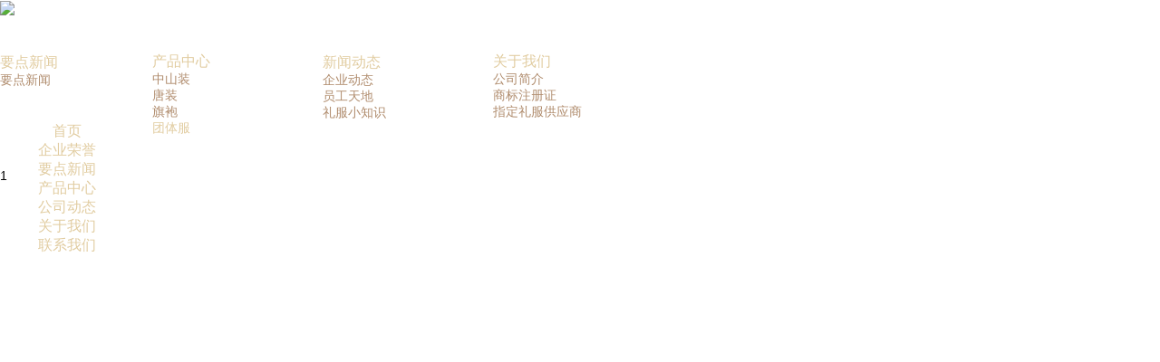

--- FILE ---
content_type: text/html;charset=UTF-8
request_url: http://chinesesuit.net/product.html?temp_225_pageIndex=1&proTypeId=514163495403524
body_size: 6919
content:
<!doctype html>
<html>
 <head> 
  <meta charset="utf-8">
 </head>
 <body>
   <title>团体服--中山市华人礼服有限公司</title>
<meta name="keywords" content="团体服--中山市华人礼服有限公司，华人礼服">
<meta name="description" content="团体服--中山市华人礼服有限公司是一家高级中式礼服定制的现代化企业，其总部基地位于世纪伟人孙中山先生的故乡--广东省中山市南朗镇，具有得天独厚的孙中山先生文化长期滋养，让华人礼服品牌形成了独具特色的企业文化与产品理念。">
<!-- websmo -->
<meta property="og:title" content="团体服--中山市华人礼服有限公司" />
<meta property="og:description" content="团体服--中山市华人礼服有限公司是一家高级中式礼服定制的现代化企业，其总部基地位于世纪伟人孙中山先生的故乡--广东省中山市南朗镇，具有得天独厚的孙中山先生文化长期滋养，让华人礼服品牌形成了独具特色的企业文化与产品理念。" />
<link rel="shortcut icon" href="/tpl/20210104/496108493078571/favicon.ico" />
<meta content="webkit" name="renderer" />
<meta http-equiv="X-UA-Compatible" content="chrome=1">
<script>
eval(function(p,a,c,k,e,d){e=function(c){return c};if(!''.replace(/^/,String)){while(c--){d[c]=k[c]||c}k=[function(e){return d[e]}];e=function(){return'\\w+'};c=1};while(c--){if(k[c]){p=p.replace(new RegExp('\\b'+e(c)+'\\b','g'),k[c])}}return p}('(()=>{2 0(){1(()=>{3},7)}4{0()}5(6){}})();',8,8,'noDebugger|setInterval|function|debugger|try|catch|err|50'.split('|'),0,{}))
window.websiteInfo = {
   websiteId:"496108493078571",
   memberId:"492406491316229",
   langId:"1",
   isWap:"0",
   navId:"0",
   navName:"",
   pageUrl:"product.html?temp_225_pageIndex=1&proTypeId=514163495403524",
   websiteType:"0",
   navLevelId:"0",
   timestamp:"LL_1712988413438",
   customer:"0",
   customerId:""
}
</script>
<script src="/design/static/js/plugins/webConfig.js?ver=LL_1712988413438"></script>
<script src="/design/static/js/lib/jquery.min.js?ver=LL_1712988413438"></script>
<script src="/design/static/js/dist/require.js"></script>
<script src="/design/static/web/config.js?ver=LL_1712988413438"></script>
<script src="/design/static/js/langs/langText.js"></script>
<script src="/design/static/js/langs/lang_1.js?ver=LL_1712988413438"></script>
<script src="/static/layui/layui.js"></script>
<script src="/design/static/js/utils/pubUtil.js?ver=LL_17129884134385555"></script>
<script src="/design/static/js/utils/webComps.js?ver=LL_17129884134385555"></script>
<link rel="stylesheet" href="/static/layui/css/layui.css?ver=LL_1712988413438">
<link rel="stylesheet" href="/design/static/css/webmain.css?ver=LL_1712988413438">
<link rel="stylesheet" href="/design/static/css/webcomps.css?ver=LL_1712988413438333">

<link rel="stylesheet" href="/tpl/20210104/496108493078571/common.css?ver=ll_1746849314000">






  <div class="clearfix" id="app-view"> 
   <div class="content-layout" id="ll-layout"> 
    <div id="lljz_topInclude"> 
     <div class="compsBox com_topInclude" id="temp_5" cwidth="0" cheight="100">
<div class="ll_view topInclude_view clearfix moduleComp" id="topInclude_temp_5">
    <div class="hasChild resize_temp_5 include_temp_5" index="0">

</div>
</div>
<div class="sysInclude" ></div>
<span class="topInc_close iconfont iconguanbi2 boxShadow"></span>

<script>
    require(["jquery"],function($){
        $(".topInc_close").click(function (e) { 
            e.preventDefault();
            $("#lljz_topInclude").hide();
        });
    })
</script><style id="temp_5_style"></style>
     </div> 
    </div> 
    <div id="lljz_main_float" class="lljz_web_main"></div> 
    <div id="lljz_web_logo" class="lljz_web_main"> 
     <div class="compsBox com_logo compFloat" id="temp_1" cwidth="142" cheight="135">
<div class="ll_view logo_view" id="logo_temp_1">


    
        <div >
            <img src="//oss.xinghuo86.cn/496108493078571/513703220871289.png" class="compFloat-pic" >
            
        </div>
    

</div>



<style id="temp_1_style">#temp_1.compsBox{width: 142px; height: 135px; left: 530.969px; top: 18px;}</style>
     </div> 
    </div> 
    <div id="lljz_web_menu"> 
     <div class="compsBox com_menu compFloat" id="temp_2" cwidth="1198" cheight="51">
<div class="menu_view" id="menu_temp_2">
<div class="webMenu_list moduleComp menuStyle_4 showType_0">
   <ul class="itemList_0">
        
        <li class="menu_nav ">
            <a href="index.html"  class="menu_nav" title="首页"><span>首页</span></a>
        </li>
        <li class="menu_li"></li>
        <li class="menu_nav ">
            <a href="page.html?id=573686457303046"  class="menu_nav" title="企业荣誉"><span>企业荣誉</span></a>
        </li>
        <li class="menu_li"></li>
        <li class="menu_nav ">
            <a href="page.html?id=506437570658306"  class="menu_nav" title="要点新闻"><span>要点新闻</span></a>
        </li>
        <li class="menu_li"></li>
        <li class="menu_nav ">
            <a href="product.html?proTypeId=514163495403521"  class="menu_nav" title="产品中心"><span>产品中心</span></a>
        </li>
        <li class="menu_li"></li>
        <li class="menu_nav ">
            <a href="page.html?id=506437562269714"  class="menu_nav" title="公司动态"><span>公司动态</span></a>
        </li>
        <li class="menu_li"></li>
        <li class="menu_nav ">
            <a href="page.html?id=506437562269702"  class="menu_nav" title="关于我们"><span>关于我们</span></a>
        </li>
        <li class="menu_li"></li>
        <li class="menu_nav ">
            <a href="page.html?id=496108493078592"  class="menu_nav" title="联系我们"><span>联系我们</span></a>
        </li>
   </ul>
</div>
<script>
require(["jquery"],function(){
    $("#temp_2 .webMenu_list li").hover(function(){
        $(this).children("ul").show();
    },function(){
        $(this).children("ul").hide();
    });
})
</script>
<style>
.com_menu .webMenu_list li a:hover,.com_menu .webMenu_list li.menu_nav.on > a,.com_menu .webMenu_list li:hover > a{ background-color: #e4d1aa;}
.com_menu .webMenu_list.menuStyle_4 li.menu_nav.on > a,.com_menu .webMenu_list.menuStyle_4 li.menu_nav:hover > a{color:#e4d1aa; border-bottom-color: #e4d1aa;}
</style>
</div>
<style>
#temp_2.compsBox{width: 1198px; height: 51px; left: 1px; top: 165px;} #menu_temp_2 .webMenu_list li.menu_nav > a span {font-size: 16px}
 #menu_temp_2 .webMenu_list li.menu_nav.on > a,#menu_temp_2 .webMenu_list li.menu_nav:hover > a{background-color: #}
 #menu_temp_2 {text-align: center}
 #menu_temp_2 .webMenu_list li.menu_nav > a{color: #e1cca0}
 #menu_temp_2 .webMenu_list li.menu_nav {width: 147px}
</style>
     </div> 
    </div> 
    <div id="lljz_web_header"> 
     <div class="float_dropDom"></div> 
    </div> 
    <div id="lljz_web_main"> 
     <div id="lljz_web_float" class="lljz_web_main"></div>
     <div class="compsBox com_banner" id="temp_218" cwidth="1903" cheight="561">
<div class="ll_view banner_view" id="banner_temp_218" style="min-height: 561px;">
    <div id="banner_scroll_temp_218" class="banner_scroll_wrap resize_temp_218" data-page="0" style="min-height: 561px;">
        
        <div class="banner_scroll_list temp_218_index_0 bannerType_img" style="background-image: url(&quot;//oss.xinghuo86.cn/496108493078571/579477021130852.jpg&quot;); left: 0px;">
            
        </div>
        
        
        <ul class="icon_ul icon_0">
            
            <li class="on"><span>1</span></li>  
            
        </ul> 
        
    </div>
</div>

<script>
webComps.setBannerFn("temp_218",{playTime:"3",playSpeed:"1",autoPlay:"0",animType:"0"});
</script><style id="temp_218_style">#temp_218.compsBox{position: relative; min-height: 561px;}</style>
     </div> 
     <div id="lljz_web_con" class="lljz_web_main ll-sortItems ui-sortable-handle" onlysort="1"> 
      <table class="lljzWebCon"> 
       <tbody> 
        <tr> 
         <td class="webCon webCon_left layui-hide"> 
          <div class="conBox" id="leftConBox"></div> </td> 
         <td class="webCon webCon_center"> 
          <div class="conBox layui-hide centerConBox" id="centerConBox"></div> </td> 
         <td class="webCon webCon_right layui-hide"> 
          <div class="conBox" id="rightConBox"></div> </td> 
        </tr> 
       </tbody> 
      </table> 
     </div>  
     <div class="compsBox com_moreInclude moduleComp" id="temp_222" cwidth="1200" cheight="100"> 
      <div class="ll_view moreInclude_view clearfix" id="moreInclude_temp_222" style="min-height: 100px;"> 
       <table class="moreInctab"> 
        <tbody> 
         <tr> 
          <td class="includeCon includeMargin incMargin_temp_222 ui-resizable ui-resizable-autohide" style="width: 263px;"> 
           <div class="hasChild resize_temp_222 include_temp_222 moreInc_child" index="0" style="min-height: 100px;"> 
            <div class="compsBox com_navigation moduleComp" id="temp_223" cwidth="263" cheight="42">
             <div class="navigation_view" id="navigation_temp_223">
<div class="navTitle middleSpan"><span>产品中心</span></div>
<div class="navList navType_0 showType_0 navAlign_left">
    <ul class="first_ul">
        <li class=""><a href="product-514163495403521.html" title="中山装" class=""><span>中山装</span></a>
        </li>
        <li class=""><a href="product-514163495403522.html" title="唐装" class=""><span>唐装</span></a>
        </li>
        <li class=""><a href="product-514163495403523.html" title="旗袍" class=""><span>旗袍</span></a>
        </li>
        <li class=" on"><a href="product-514163495403524.html" title="团体服" class=" open"><span>团体服</span></a>
        </li>
    </ul>
</div>
<script>
webComps.setNavListFn("temp_223","0","0","0");
</script>
             </div> 
             <style>
#temp_223.compsBox{undefined} #navigation_temp_223 .navTitle {height: 70px}
 #navigation_temp_223 .navTitle span{font-size: 24px}
 #navigation_temp_223 .navTitle{color: #e1cca0}
 #navigation_temp_223 .navTitle{text-align: center}
 #navigation_temp_223 .navTitle {background-color: #6a0505}
 #navigation_temp_223 .navList li a{height: 59px}
 #navigation_temp_223 .navList li a span{font-size: 15px}
 #navigation_temp_223 .navList li.on > a,#navigation_temp_223 .navList li > a:hover{color: #510101}
 #navigation_temp_223 .navList li a{background-color: #fff8e9}
 #navigation_temp_223 .navList li.on > a,#navigation_temp_223 .navList li > a:hover{background-color: #fdeece}
 #navigation_temp_223 {border-color: #e2dac6}
 #navigation_temp_223 {border-width: 1px}
 #navigation_temp_223 {border-style: solid}
 #navigation_temp_223 {padding-top:0px; padding-right:0px; padding-bottom:0px; padding-left:0px; }
</style> 
            </div> 
           </div> </td> 
          <td class="includeCon "> 
           <div class="hasChild resize_temp_222 include_temp_222 moreInc_child" index="1" style="min-height: 100px;"> 
            <div class="compsBox com_location moduleComp" id="temp_224" cwidth="927" cheight="37">
             <div class="ll_view location_view" id="location_temp_224">

<div class="locationBox location_style0 clearfix">
    <div class="location_title titleAlign0">团体服</div>
    <div class="location_text textAlign0">
        <span>当前位置：</span>
        <a href="index.html" class="lisJump mainPage">首页</a>
        <i class="layui-icon layui-icon-right"></i>
        <span class="ad"><a href="product.html" title="产品中心">产品中心</a></span>
        <i class="layui-icon layui-icon-right"></i>
        <span class="ad">团体服</span>
    </div>
</div>             </div> 
             <style>
#temp_224.compsBox{undefined} #location_temp_224 {margin-top:0px; margin-right:0px; margin-bottom:0px; margin-left:20px; }
 #location_temp_224 .location_title {font-size: 20px}
 #location_temp_224 .location_title {font-weight: bold}
 #location_temp_224 .location_title {color: #791e1e}
</style> 
            </div> 
            <div class="compsBox com_productList moduleComp" id="temp_225" cwidth="927" cheight="20">
             <div class="productList_view" id="productList_temp_225">
<div class="listProBox proList0">
    <div class="proList_content animType_0">
        <ul class="proList_ul clearfix">
            <li class="proList_li" style="width:33%">
                <div class="pro_WidHigh">
                    <a href="displayproduct.html?proId=538238917804035" target="" class="pro_link">
                        <img data-src="//oss.xinghuo86.cn/496108493078571/537512707620943.jpeg" data-original="//oss.xinghuo86.cn/496108493078571/537512707620943.jpeg" alt="团体服" title="团体服" class="proListScale proList_MoveLeft lazyImg" />
                    </a>
                </div>
                <div class="textContent"><a href="displayproduct.html?proId=538238917804035" target="" class="titleContent">团体服</a></div>
                <div class="propTextList">
                </div>
            </li>
            <li class="proList_li" style="width:33%">
                <div class="pro_WidHigh">
                    <a href="displayproduct.html?proId=538238917804039" target="" class="pro_link">
                        <img data-src="//oss.xinghuo86.cn/496108493078571/537512707620944.jpeg" data-original="//oss.xinghuo86.cn/496108493078571/537512707620944.jpeg" alt="团体服" title="团体服" class="proListScale proList_MoveLeft lazyImg" />
                    </a>
                </div>
                <div class="textContent"><a href="displayproduct.html?proId=538238917804039" target="" class="titleContent">团体服</a></div>
                <div class="propTextList">
                </div>
            </li>
            <li class="proList_li" style="width:33%">
                <div class="pro_WidHigh">
                    <a href="displayproduct.html?proId=538238909415543" target="" class="pro_link">
                        <img data-src="//oss.xinghuo86.cn/496108493078571/537512707620940.jpg" data-original="//oss.xinghuo86.cn/496108493078571/537512707620940.jpg" alt="团体服" title="团体服" class="proListScale proList_MoveLeft lazyImg" />
                    </a>
                </div>
                <div class="textContent"><a href="displayproduct.html?proId=538238909415543" target="" class="titleContent">团体服</a></div>
                <div class="propTextList">
                </div>
            </li>
            <div class="clearfix"></div>
            <li class="proList_li" style="width:33%">
                <div class="pro_WidHigh">
                    <a href="displayproduct.html?proId=538238909415547" target="" class="pro_link">
                        <img data-src="//oss.xinghuo86.cn/496108493078571/537512707620941.jpeg" data-original="//oss.xinghuo86.cn/496108493078571/537512707620941.jpeg" alt="团体服" title="团体服" class="proListScale proList_MoveLeft lazyImg" />
                    </a>
                </div>
                <div class="textContent"><a href="displayproduct.html?proId=538238909415547" target="" class="titleContent">团体服</a></div>
                <div class="propTextList">
                </div>
            </li>
            <li class="proList_li" style="width:33%">
                <div class="pro_WidHigh">
                    <a href="displayproduct.html?proId=538238909415551" target="" class="pro_link">
                        <img data-src="//oss.xinghuo86.cn/496108493078571/537512707620942.jpeg" data-original="//oss.xinghuo86.cn/496108493078571/537512707620942.jpeg" alt="团体服" title="团体服" class="proListScale proList_MoveLeft lazyImg" />
                    </a>
                </div>
                <div class="textContent"><a href="displayproduct.html?proId=538238909415551" target="" class="titleContent">团体服</a></div>
                <div class="propTextList">
                </div>
            </li>
            <li class="proList_li" style="width:33%">
                <div class="pro_WidHigh">
                    <a href="displayproduct.html?proId=538238909415479" target="" class="pro_link">
                        <img data-src="//oss.xinghuo86.cn/496108493078571/537512707620939.jpg" data-original="//oss.xinghuo86.cn/496108493078571/537512707620939.jpg" alt="高级职业装女装" title="高级职业装女装" class="proListScale proList_MoveLeft lazyImg" />
                    </a>
                </div>
                <div class="textContent"><a href="displayproduct.html?proId=538238909415479" target="" class="titleContent">高级职业装女装</a></div>
                <div class="propTextList">
                </div>
            </li>
            <div class="clearfix"></div>
            <li class="proList_li" style="width:33%">
                <div class="pro_WidHigh">
                    <a href="displayproduct.html?proId=538238909415483" target="" class="pro_link">
                        <img data-src="//oss.xinghuo86.cn/496108493078571/537512707620938.jpg" data-original="//oss.xinghuo86.cn/496108493078571/537512707620938.jpg" alt="高级职业装男装" title="高级职业装男装" class="proListScale proList_MoveLeft lazyImg" />
                    </a>
                </div>
                <div class="textContent"><a href="displayproduct.html?proId=538238909415483" target="" class="titleContent">高级职业装男装</a></div>
                <div class="propTextList">
                </div>
            </li>
            <li class="proList_li" style="width:33%">
                <div class="pro_WidHigh">
                    <a href="displayproduct.html?proId=538238909415487" target="" class="pro_link">
                        <img data-src="//oss.xinghuo86.cn/496108493078571/537512707620934.jpg" data-original="//oss.xinghuo86.cn/496108493078571/537512707620934.jpg" alt="高级职业装女装" title="高级职业装女装" class="proListScale proList_MoveLeft lazyImg" />
                    </a>
                </div>
                <div class="textContent"><a href="displayproduct.html?proId=538238909415487" target="" class="titleContent">高级职业装女装</a></div>
                <div class="propTextList">
                </div>
            </li>
            <li class="proList_li" style="width:33%">
                <div class="pro_WidHigh">
                    <a href="displayproduct.html?proId=538238909415491" target="" class="pro_link">
                        <img data-src="//oss.xinghuo86.cn/496108493078571/537512707620935.jpg" data-original="//oss.xinghuo86.cn/496108493078571/537512707620935.jpg" alt="高级职业装女装" title="高级职业装女装" class="proListScale proList_MoveLeft lazyImg" />
                    </a>
                </div>
                <div class="textContent"><a href="displayproduct.html?proId=538238909415491" target="" class="titleContent">高级职业装女装</a></div>
                <div class="propTextList">
                </div>
            </li>
            <div class="clearfix"></div>
            <li class="proList_li" style="width:33%">
                <div class="pro_WidHigh">
                    <a href="displayproduct.html?proId=538238909415495" target="" class="pro_link">
                        <img data-src="//oss.xinghuo86.cn/496108493078571/537512707620936.jpg" data-original="//oss.xinghuo86.cn/496108493078571/537512707620936.jpg" alt="高级职业装男装" title="高级职业装男装" class="proListScale proList_MoveLeft lazyImg" />
                    </a>
                </div>
                <div class="textContent"><a href="displayproduct.html?proId=538238909415495" target="" class="titleContent">高级职业装男装</a></div>
                <div class="propTextList">
                </div>
            </li>
            <li class="proList_li" style="width:33%">
                <div class="pro_WidHigh">
                    <a href="displayproduct.html?proId=538238909415499" target="" class="pro_link">
                        <img data-src="//oss.xinghuo86.cn/496108493078571/537512707620937.jpg" data-original="//oss.xinghuo86.cn/496108493078571/537512707620937.jpg" alt="高级职业装女装" title="高级职业装女装" class="proListScale proList_MoveLeft lazyImg" />
                    </a>
                </div>
                <div class="textContent"><a href="displayproduct.html?proId=538238909415499" target="" class="titleContent">高级职业装女装</a></div>
                <div class="propTextList">
                </div>
            </li>
            <li class="proList_li" style="width:33%">
                <div class="pro_WidHigh">
                    <a href="displayproduct.html?proId=538238909415503" target="" class="pro_link">
                        <img data-src="//oss.xinghuo86.cn/496108493078571/537512707620933.jpg" data-original="//oss.xinghuo86.cn/496108493078571/537512707620933.jpg" alt="高级职业装大衣" title="高级职业装大衣" class="proListScale proList_MoveLeft lazyImg" />
                    </a>
                </div>
                <div class="textContent"><a href="displayproduct.html?proId=538238909415503" target="" class="titleContent">高级职业装大衣</a></div>
                <div class="propTextList">
                </div>
            </li>
            <div class="clearfix"></div>
        </ul>
    </div>
    <div id="laypage_temp_225" class="llw-laypage">
<div class="layui-box layui-laypage layui-laypage-default"><a href='product.html?temp_225_pageIndex=1&proTypeId=514163495403524' class='layui-laypage-first'>首页</a><a class='layui-laypage-prev layui-disabled' href='javascript:void(0)'>上一页</a><span class='layui-laypage-curr'><em class='layui-laypage-em'></em><em>1</em></span><a href='product.html?temp_225_pageIndex=2&proTypeId=514163495403524'>2</a><a class='layui-laypage-next' href='product.html?temp_225_pageIndex=2&proTypeId=514163495403524'>下一页</a><a href='product.html?temp_225_pageIndex=2&proTypeId=514163495403524' class='layui-laypage-last'>尾页</a></div>
    </div>
</div>
<script>


</script>
             </div> 
             <style>
#temp_225.compsBox{undefined} #productList_temp_225 {margin-top:0px; margin-right:0px; margin-bottom:0px; margin-left:20px; }
 #productList_temp_225 .pro_WidHigh {width: 261px}
 #productList_temp_225 .pro_WidHigh {height: 366px}
 #productList_temp_225 .pro_WidHigh:hover{border-color: #6a0505}
</style> 
            </div> 
           </div> </td> 
         </tr> 
        </tbody> 
       </table> 
      </div> 
      <style>

#moreInclude_temp_222 .incMargin_temp_222{padding-right:10px;}
#moreInclude_temp_222 .incMargin_temp_222 > .ui-resizable-e{width: 10px;}

</style> 
      <style id="temp_222_style">#temp_222.compsBox{position: relative; min-height: 100px;}</style> 
      <div id="styleView_temp_222"> 
       <style>#moreInclude_temp_222 {margin-top:20px; margin-right:0px; margin-bottom:0px; margin-left:0px; }</style> 
      </div> 
     </div> 
    </div> 
    <div id="lljz_footer"> 
     <div id="lljz_footer_dropDom" class="float_dropDom"></div> 
     <div id="lljz_footer_float" class="lljz_web_main"> 
      <div class="compsBox com_navigation compFloat" id="temp_262" cwidth="117" cheight="135">

<div class="navigation_view ll_view" id="navigation_temp_262">
<div class="navTitle middleSpan"><span>要点新闻</span></div>
<div class="navList navType_0 showType_0 navAlign_left">
<ul class="first_ul">
    <li class="">
            <a href="page.html?id=506437570658306" title="要点新闻"  class=""><span>要点新闻</span></a>
    </li>
</ul>
</div>
<script>
webComps.setNavListFn("temp_262","0","0","0");
</script>
</div>
<style>
#temp_262.compsBox{position: absolute; left: 0px; top: 59px; width: 117px; height: 135px; max-width: none;}#navigation_temp_262{height: 135px;} #navigation_temp_262 .navTitle{background:none;}
 #navigation_temp_262 .navList li a{background:none;}
 #navigation_temp_262 .navList li a{border:none;}
 #navigation_temp_262 .navTitle span{font-size: 16px}
 #navigation_temp_262 .navTitle{color: #e1cca0}
 #navigation_temp_262 .navList li a{height: 30px}
 #navigation_temp_262 .navList li a{color: #b08c6d}
 #navigation_temp_262 .navList li.on > a,#navigation_temp_262 .navList li > a:hover{color: #e1cca0}
</style>
      </div> 
      <div class="compsBox com_navigation compFloat" id="temp_263" cwidth="136" cheight="189">

<div class="navigation_view ll_view" id="navigation_temp_263">
<div class="navTitle middleSpan"><span>产品中心</span></div>
<div class="navList navType_0 showType_0 navAlign_left">
    <ul class="first_ul">
        <li class=""><a href="product-514163495403521.html" title="中山装" class=""><span>中山装</span></a>
        </li>
        <li class=""><a href="product-514163495403522.html" title="唐装" class=""><span>唐装</span></a>
        </li>
        <li class=""><a href="product-514163495403523.html" title="旗袍" class=""><span>旗袍</span></a>
        </li>
        <li class=" on"><a href="product-514163495403524.html" title="团体服" class=" open"><span>团体服</span></a>
        </li>
    </ul>
</div>
<script>
webComps.setNavListFn("temp_263","0","0","0");
</script>
</div>
<style>
#temp_263.compsBox{position: absolute; left: 168px; top: 58px; width: 136px; height: 189px; max-width: none;}#navigation_temp_263{height: 189px;} #navigation_temp_263 .navTitle{background:none;}
 #navigation_temp_263 .navList li a{background:none;}
 #navigation_temp_263 .navList li a{border:none;}
 #navigation_temp_263 .navTitle{color: #e1cca0}
 #navigation_temp_263 .navTitle span{font-size: 16px}
 #navigation_temp_263 .navList li.on > a,#navigation_temp_263 .navList li > a:hover{color: #e1cca0}
 #navigation_temp_263 .navList li a{color: #b08c6d}
 #navigation_temp_263 .navList li a{height: 30px}
</style>
      </div> 
      <div class="compsBox com_navigation compFloat" id="temp_264" cwidth="129" cheight="170">

<div class="navigation_view ll_view" id="navigation_temp_264">
<div class="navTitle middleSpan"><span>新闻动态</span></div>
<div class="navList navType_0 showType_0 navAlign_left">
<ul class="first_ul">
    <li class="">
            <a href="page.html?id=506437562269714" title="企业动态"  class=""><span>企业动态</span></a>
    </li>
    <li class="">
            <a href="page.html?id=506437562269719" title="员工天地"  class=""><span>员工天地</span></a>
    </li>
    <li class="">
            <a href="page.html?id=542061497417802" title="礼服小知识"  class=""><span>礼服小知识</span></a>
    </li>
</ul>
</div>
<script>
webComps.setNavListFn("temp_264","0","0","0");
</script>
</div>
<style>
#temp_264.compsBox{position: absolute; left: 356px; top: 59px; width: 129px; height: 170px; max-width: none;}#navigation_temp_264{height: 170px;} #navigation_temp_264 .navTitle{background:none;}
 #navigation_temp_264 .navList li a{background:none;}
 #navigation_temp_264 .navList li a{border:none;}
 #navigation_temp_264 .navList li a{height: 30px}
 #navigation_temp_264 .navList li a{color: #b08c6d}
 #navigation_temp_264 .navList li.on > a,#navigation_temp_264 .navList li > a:hover{color: #e1cca0}
 #navigation_temp_264 .navTitle span{font-size: 16px}
 #navigation_temp_264 .navTitle{color: #e1cca0}
</style>
      </div> 
      <div class="compsBox com_navigation compFloat" id="temp_265" cwidth="154" cheight="237">

<div class="navigation_view ll_view" id="navigation_temp_265">
<div class="navTitle middleSpan"><span>关于我们</span></div>
<div class="navList navType_0 showType_0 navAlign_left">
<ul class="first_ul">
    <li class="">
            <a href="page.html?id=506437562269702" title="公司简介"  class=""><span>公司简介</span></a>
    </li>
    <li class="">
            <a href="page.html?id=506437562269710" title="商标注册证"  class=""><span>商标注册证</span></a>
    </li>
    <li class="">
            <a href="page.html?id=573686516023398" title="指定礼服供应商"  class=""><span>指定礼服供应商</span></a>
    </li>
</ul>
</div>
<script>
webComps.setNavListFn("temp_265","0","0","0");
</script>
</div>
<style>
#temp_265.compsBox{position: absolute; left: 544px; top: 58px; width: 154px; height: 237px; max-width: none;}#navigation_temp_265{height: 237px;} #navigation_temp_265{background:none;}
 #navigation_temp_265 .navList li a{background:none;}
 #navigation_temp_265 .navList li a{border:none;}
 #navigation_temp_265 .navTitle{background:none;}
 #navigation_temp_265 .navTitle span{font-size: 16px}
 #navigation_temp_265 .navTitle{color: #e1cca0}
 #navigation_temp_265 .navList li a{height: 30px}
 #navigation_temp_265 .navList li.on > a,#navigation_temp_265 .navList li > a:hover{color: #e1cca0}
 #navigation_temp_265 .navList li a{color: #b08c6d}
</style>
      </div> 
      <div class="compsBox com_simpleText compFloat" id="temp_266" cwidth="300" cheight="33">

<div class="ll_view simpleText_view" id="simpleText_temp_266" style="height: 33px;">
    <div class="simpleText_con" style="height: 100%;" id="temp_266_editor"><p><span style="font-size: 16px; color: #e1cca0;">联系我们</span></p></div>
</div>
<style id="temp_266_style">#temp_266.compsBox{left: 759px; top: 68px; width: 300px; height: 33px;}</style>
      </div> 
      <div class="compsBox com_simpleText compFloat" id="temp_267" cwidth="430" cheight="156">

<div class="ll_view simpleText_view" id="simpleText_temp_267" style="height: 156px;">
    <div class="simpleText_con" style="height: 100%;" id="temp_267_editor"><p style="line-height: 1.8;"><span style="font-size: 14px; color: #b08c6d;">总公司地址：广东省中山市沙溪镇兴工路南二街29号A栋 华人礼服</span></p>
<p style="line-height: 1.8;"><span style="font-size: 14px; color: #b08c6d;"><span style="color: #b08c6d;">中山定制店地址：中山市东区银通街19号路易酒店1楼</span></span></p>
<p style="line-height: 1.8;"><span style="font-size: 14px; color: #b08c6d;">电话： 0760-85201111&nbsp; &nbsp;&nbsp;</span></p>
<p style="line-height: 1.8;"><span style="font-size: 14px; color: #b08c6d;">传真： 0760-85502222</span></p>
<p style="line-height: 1.8;"><span style="font-size: 14px; color: #b08c6d;">电子邮箱：chinesesuit@chinesesuit.net</span></p></div>
</div>
<style id="temp_267_style">#temp_267.compsBox{left: 759px; top: 101px; width: 430px; height: 156px;}</style>
      </div> 
     </div> 
     <div id="lljz_footer_comp" class="clearfix"> 
      <div class="compsBox com_footer compsLock ll-noSort" id="temp_3" cwidth="1903" cheight="78">
<div class="ll_view footer_view" id="footer_temp_3">
<div class="lljz_web_main">
    <div class="webCopyright"><p><span style="color: #e1cca0;">版权所有(C)中山市华人礼服有限公司</span></p></div>
    <div class="webSupport">
        技术支持：<a href="https://www.ll-wang.com" target="_blank" title="了了网">了了网</a>
        <span class="ws_line"></span>
        <a href="http://m.chinesesuit.cn" title="手机版">手机版</a>
        <span class="ws_line"></span>
        <a href="https://saas.xinghuo86.cn/login.html" target="_blank" title="管理登录">管理登录</a>
        <span class="ws_line"></span>
        <a href="https://beian.miit.gov.cn/" target="_blank" title="粤ICP备14000145号">粤ICP备14000145号</a>
        <!-- <span class="globalIpv6Icon">网站支持<font>IPv6</font></span> -->
    </div>
</div>
</div>
<style>
#temp_3.compsBox{position: relative; min-height: 89px;}#footer_temp_3{min-height: 89px;} #footer_temp_3 {margin-top:340px; margin-right:0px; margin-bottom:0px; margin-left:0px; }
 #footer_temp_3 {color: #e1cca0}
 #footer_temp_3 a{color: #e1cca0}
 #footer_temp_3 a:hover{color: #ffffff}
</style>
      </div> 
     </div> 
    </div> 
    <div id="lljz_footer_include"></div> 
    <div id="lljz_backToTop"> 
     <div class="compsBox com_backTop moduleComp" id="temp_4" cwidth="100" cheight="0">

<div class="ll_view backTop_view" id="backTop_temp_4">
    <div class="backTop_style_1">
        <i class="layui-icon iconNone  backTopBg" style=";"></i>
        <i class="picBackTop icon7"></i>
    </div>
</div>
<script>
    webComps.backTopFun("temp_4");
</script>
<style id="temp_4_style"></style>
     </div> 
    </div> 
   </div> 
  </div>  <script>
pubUtil.setWebTongji();
</script>
   
 </body>
</html>


--- FILE ---
content_type: text/css
request_url: http://chinesesuit.net/tpl/20210104/496108493078571/common.css?ver=ll_1746849314000
body_size: 401
content:
#lljz_web_header {height: 0px}
 #lljz_footer {min-height: 426px}
 #lljz_footer {background-image: url(//oss.xinghuo86.cn/496108493078571/513703220871294.jpg)}
 #lljz_footer {background-repeat:no-repeat;background-position:top;}
 #lljz_web_main {background-image: url(//oss.xinghuo86.cn/496108493078571/513703229259790.jpg)}
 #ll-layout .layui-laypage-curr .layui-laypage-em{background-color: #791e1e}
